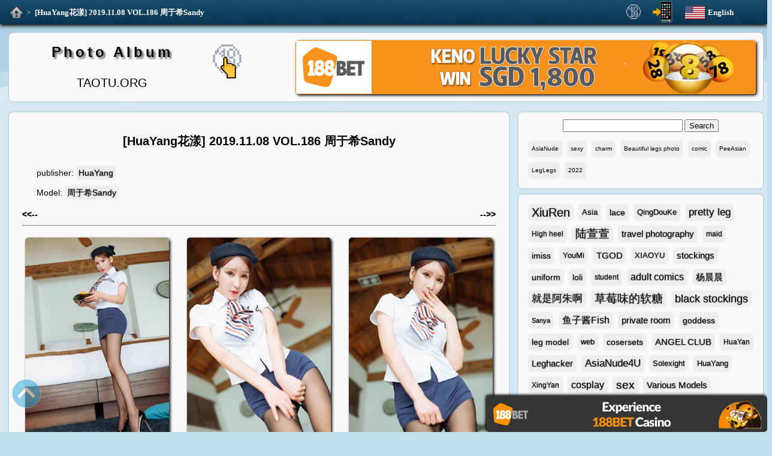

--- FILE ---
content_type: text/html; charset=utf-8
request_url: https://en.taotu.org/huayang/00186-huayang-2019-11-08-vol-186-zhou-yuxi-sandy/
body_size: 8113
content:

<!DOCTYPE html>
<html lang="en">
<head><meta charset="utf-8" /><title>
	[HuaYang花漾] 2019.11.08 VOL.186 周于希Sandy - Photo Album
</title><meta name="viewport" content="width=device-width, initial-scale=1.0" /><link rel="stylesheet" href="https://res.taotu.org/style.css?221109" /><link rel="shortcut icon" href="https://res.taotu.org/favicon.ico" type="image/vnd.microsoft.icon" />
    <script type="text/javascript" src="https://res.taotu.org/js/fancybox.4031.js"></script>
    <link rel="stylesheet" type="text/css" href="https://res.taotu.org/js/fancybox.4031.css">
<meta name="description" content="[HuaYang花漾] 2019.11.08 VOL.186 周于希Sandy,Sexy girls photos browse and download Photo Album" /><link rel="alternate" media="only screen and (max-width: 640px)" href="https://en.taotu.org/m/huayang/00186-huayang-2019-11-08-vol-186-zhou-yuxi-sandy/" /><link rel="alternate" media="handheld" href="https://en.taotu.org/m/huayang/00186-huayang-2019-11-08-vol-186-zhou-yuxi-sandy/" /><link rel="alternate" hreflang="zh-Hans" href="https://taotu.org/huayang/00186-huayang-2019-11-08-vol-186-zhou-yuxi-sandy/" /><link rel="alternate" hreflang="zh-Hant" href="https://zh.taotu.org/huayang/00186-huayang-2019-11-08-vol-186-zhou-yuxi-sandy/" /><link rel="alternate" hreflang="en" href="https://en.taotu.org/huayang/00186-huayang-2019-11-08-vol-186-zhou-yuxi-sandy/" /><link rel="alternate" hreflang="ja" href="https://ja.taotu.org/huayang/00186-huayang-2019-11-08-vol-186-zhou-yuxi-sandy/" /><link rel="alternate" hreflang="ko" href="https://ko.taotu.org/huayang/00186-huayang-2019-11-08-vol-186-zhou-yuxi-sandy/" /><link rel="alternate" hreflang="es" href="https://es.taotu.org/huayang/00186-huayang-2019-11-08-vol-186-zhou-yuxi-sandy/" /><link rel="alternate" hreflang="pt" href="https://pt.taotu.org/huayang/00186-huayang-2019-11-08-vol-186-zhou-yuxi-sandy/" /><link rel="alternate" hreflang="th" href="https://th.taotu.org/huayang/00186-huayang-2019-11-08-vol-186-zhou-yuxi-sandy/" /><link rel="alternate" hreflang="vi" href="https://vi.taotu.org/huayang/00186-huayang-2019-11-08-vol-186-zhou-yuxi-sandy/" /><link rel="alternate" hreflang="ar" href="https://ar.taotu.org/huayang/00186-huayang-2019-11-08-vol-186-zhou-yuxi-sandy/" /><link rel="alternate" hreflang="ru" href="https://ru.taotu.org/huayang/00186-huayang-2019-11-08-vol-186-zhou-yuxi-sandy/" /><link rel="alternate" hreflang="hi" href="https://hi.taotu.org/huayang/00186-huayang-2019-11-08-vol-186-zhou-yuxi-sandy/" /><link rel="alternate" hreflang="id" href="https://id.taotu.org/huayang/00186-huayang-2019-11-08-vol-186-zhou-yuxi-sandy/" /><link rel="alternate" hreflang="bn" href="https://bn.taotu.org/huayang/00186-huayang-2019-11-08-vol-186-zhou-yuxi-sandy/" /><link rel="alternate" hreflang="fr" href="https://fr.taotu.org/huayang/00186-huayang-2019-11-08-vol-186-zhou-yuxi-sandy/" /><link rel="alternate" hreflang="de" href="https://de.taotu.org/huayang/00186-huayang-2019-11-08-vol-186-zhou-yuxi-sandy/" /><link rel="alternate" hreflang="it" href="https://it.taotu.org/huayang/00186-huayang-2019-11-08-vol-186-zhou-yuxi-sandy/" /></head>
<body>
<div id="top">
    <div id="topnav" class="clearfix">
		<div id="nav"><a id="home" href="/" title="Photo Album"></a><span> &gt; </span><a class="active" href="#" title="[HuaYang花漾] 2019.11.08 VOL.186 周于希Sandy">[HuaYang花漾] 2019.11.08 VOL.186 周于希Sandy</a></div>
        <div id="lang_list">  
			<div id="curr_lang" class="lang2">English</div>
			<ul id="select_lang"><li class="lang0"><a href="https://taotu.org/huayang/00186-huayang-2019-11-08-vol-186-zhou-yuxi-sandy/" title="简体中文">简体中文</a></li><li class="lang1"><a href="https://zh.taotu.org/huayang/00186-huayang-2019-11-08-vol-186-zhou-yuxi-sandy/" title="繁體中文">繁體中文</a></li><li class="lang3"><a href="https://ja.taotu.org/huayang/00186-huayang-2019-11-08-vol-186-zhou-yuxi-sandy/" title="日本語">日本語</a></li><li class="lang4"><a href="https://ko.taotu.org/huayang/00186-huayang-2019-11-08-vol-186-zhou-yuxi-sandy/" title="한국어">한국어</a></li><li class="lang5"><a href="https://es.taotu.org/huayang/00186-huayang-2019-11-08-vol-186-zhou-yuxi-sandy/" title="Español">Español</a></li><li class="lang6"><a href="https://pt.taotu.org/huayang/00186-huayang-2019-11-08-vol-186-zhou-yuxi-sandy/" title="Português">Português</a></li><li class="lang7"><a href="https://th.taotu.org/huayang/00186-huayang-2019-11-08-vol-186-zhou-yuxi-sandy/" title="ภาษาไทย">ภาษาไทย</a></li><li class="lang8"><a href="https://vi.taotu.org/huayang/00186-huayang-2019-11-08-vol-186-zhou-yuxi-sandy/" title="Tiếng Việt">Tiếng Việt</a></li><li class="lang9"><a href="https://ar.taotu.org/huayang/00186-huayang-2019-11-08-vol-186-zhou-yuxi-sandy/" title="عربي">عربي</a></li><li class="lang10"><a href="https://ru.taotu.org/huayang/00186-huayang-2019-11-08-vol-186-zhou-yuxi-sandy/" title="русский">русский</a></li><li class="lang11"><a href="https://hi.taotu.org/huayang/00186-huayang-2019-11-08-vol-186-zhou-yuxi-sandy/" title="हिन्दी">हिन्दी</a></li><li class="lang12"><a href="https://id.taotu.org/huayang/00186-huayang-2019-11-08-vol-186-zhou-yuxi-sandy/" title="Indonesia">Indonesia</a></li><li class="lang13"><a href="https://bn.taotu.org/huayang/00186-huayang-2019-11-08-vol-186-zhou-yuxi-sandy/" title="বাংলা">বাংলা</a></li><li class="lang14"><a href="https://fr.taotu.org/huayang/00186-huayang-2019-11-08-vol-186-zhou-yuxi-sandy/" title="français">français</a></li><li class="lang15"><a href="https://de.taotu.org/huayang/00186-huayang-2019-11-08-vol-186-zhou-yuxi-sandy/" title="Deutsch">Deutsch</a></li><li class="lang16"><a href="https://it.taotu.org/huayang/00186-huayang-2019-11-08-vol-186-zhou-yuxi-sandy/" title="italiano">italiano</a></li></ul>
		</div>
        <div id="mobile">
            <a href="/m/huayang/00186-huayang-2019-11-08-vol-186-zhou-yuxi-sandy/" title="Mobile Site"></a>
        </div>
        <div id="adultsonly"><a href="./adults" title="18+ Adults Only!" rel="nofollow"><img src="https://res.taotu.org/images/topclick.gif" alt="18+ Adults Only!"></a></div>
	</div>
</div>
<div id="page" class="clearfix">
<header class="text-block clearfix">
    <div id="logo">
        <a href="/" class="logolang2" title="Home">Photo Album</a>
        <p>TAOTU.ORG</p>
    </div>
    <div id="adults"><a href="./adults" title="18+ Adults Only!" rel="nofollow"><img src="https://res.taotu.org/images/click.gif" alt="18+ Adults Only!"></a></div>
    <div id="ad"><a href="/jbb" title="188BET - Join Now" rel="nofollow"><img src="https://res.taotu.org/adimages/header-en.gif" alt="188BET - Up to 0.76% Unlimited weekly stakes rewards." height="90"></a></div>
</header>
<div class="clearfix">
    <div id="content" class="text-block">
        
    <div id="wrapper-header" class="clearfix">
        <div id="MainContent_suit_title" class="suit_title"><h1>[HuaYang花漾] 2019.11.08 VOL.186 周于希Sandy</h1></div>
        <div id="MainContent_info" class="info clearfix"><div class="publisher"><span>publisher:</span><a href="/publisher/HuaYang/" title="All photos by publisher HuaYang">HuaYang</a></div>
<div class="model"><span>Model:</span><a href="/model/%e5%91%a8%e4%ba%8e%e5%b8%8cSandy/" title="All photos of model 周于希Sandy">周于希Sandy</a></div>
</div>
        <div id="MainContent_HeaderPrev" class="navarticle prev"><a href="/huayang/00187-huayang-2019-11-14-vol-187-dream-heart-moon/" title="[HuaYang花漾] 2019.11.14 VOL.187 梦心月"><strong>&lt;&lt;--</strong></a></div>
        <div id="MainContent_HeaderNext" class="navarticle next"><a href="/huayang/00185-huayang-2019-11-06-vol-185-wang-yuchun/" title="[HuaYang花漾] 2019.11.06 VOL.185 王雨纯"><strong>--&gt;&gt;</strong></a></div>
    </div>
    <div id="MainContent_piclist" class="piclist"><a data-fancybox="gallery" href="https://res.taotu.org/huayang/00186-huayang-2019-11-08-vol-186-zhou-yuxi-sandy/0001hjtaft.jpg"><img src="https://res.taotu.org/huayang/00186-huayang-2019-11-08-vol-186-zhou-yuxi-sandy/thumbnail/0001.jpg" alt="[HuaYang花漾] 2019.11.08 VOL.186 周于希Sandy - 0001.jpg" width="320" height="480" loading="auto"></a>
<a data-fancybox="gallery" href="https://res.taotu.org/huayang/00186-huayang-2019-11-08-vol-186-zhou-yuxi-sandy/0002tejygo.jpg"><img src="https://res.taotu.org/huayang/00186-huayang-2019-11-08-vol-186-zhou-yuxi-sandy/thumbnail/0002.jpg" alt="[HuaYang花漾] 2019.11.08 VOL.186 周于希Sandy - 0002.jpg" width="320" height="480" loading="auto"></a>
<a data-fancybox="gallery" href="https://res.taotu.org/huayang/00186-huayang-2019-11-08-vol-186-zhou-yuxi-sandy/0003tqhfcf.jpg"><img src="https://res.taotu.org/huayang/00186-huayang-2019-11-08-vol-186-zhou-yuxi-sandy/thumbnail/0003.jpg" alt="[HuaYang花漾] 2019.11.08 VOL.186 周于希Sandy - 0003.jpg" width="320" height="480" loading="auto"></a>
<a data-fancybox="gallery" href="https://res.taotu.org/huayang/00186-huayang-2019-11-08-vol-186-zhou-yuxi-sandy/0004hdrgkl.jpg"><img src="https://res.taotu.org/huayang/00186-huayang-2019-11-08-vol-186-zhou-yuxi-sandy/thumbnail/0004.jpg" alt="[HuaYang花漾] 2019.11.08 VOL.186 周于希Sandy - 0004.jpg" width="320" height="480" loading="auto"></a>
<a data-fancybox="gallery" href="https://res.taotu.org/huayang/00186-huayang-2019-11-08-vol-186-zhou-yuxi-sandy/0005fvkvtd.jpg"><img src="https://res.taotu.org/huayang/00186-huayang-2019-11-08-vol-186-zhou-yuxi-sandy/thumbnail/0005.jpg" alt="[HuaYang花漾] 2019.11.08 VOL.186 周于希Sandy - 0005.jpg" width="320" height="480" loading="auto"></a>
<a data-fancybox="gallery" href="https://res.taotu.org/huayang/00186-huayang-2019-11-08-vol-186-zhou-yuxi-sandy/0006ktlsuj.jpg"><img src="https://res.taotu.org/huayang/00186-huayang-2019-11-08-vol-186-zhou-yuxi-sandy/thumbnail/0006.jpg" alt="[HuaYang花漾] 2019.11.08 VOL.186 周于希Sandy - 0006.jpg" width="320" height="480" loading="auto"></a>
<a data-fancybox="gallery" href="https://res.taotu.org/huayang/00186-huayang-2019-11-08-vol-186-zhou-yuxi-sandy/0007xahyhy.jpg"><img src="https://res.taotu.org/huayang/00186-huayang-2019-11-08-vol-186-zhou-yuxi-sandy/thumbnail/0007.jpg" alt="[HuaYang花漾] 2019.11.08 VOL.186 周于希Sandy - 0007.jpg" width="320" height="480" loading="auto"></a>
<a data-fancybox="gallery" href="https://res.taotu.org/huayang/00186-huayang-2019-11-08-vol-186-zhou-yuxi-sandy/0008xjaklp.jpg"><img src="https://res.taotu.org/huayang/00186-huayang-2019-11-08-vol-186-zhou-yuxi-sandy/thumbnail/0008.jpg" alt="[HuaYang花漾] 2019.11.08 VOL.186 周于希Sandy - 0008.jpg" width="320" height="480" loading="auto"></a>
<a data-fancybox="gallery" href="https://res.taotu.org/huayang/00186-huayang-2019-11-08-vol-186-zhou-yuxi-sandy/0009ofjnpg.jpg"><img src="https://res.taotu.org/huayang/00186-huayang-2019-11-08-vol-186-zhou-yuxi-sandy/thumbnail/0009.jpg" alt="[HuaYang花漾] 2019.11.08 VOL.186 周于希Sandy - 0009.jpg" width="320" height="480" loading="auto"></a>
<a data-fancybox="gallery" href="https://res.taotu.org/huayang/00186-huayang-2019-11-08-vol-186-zhou-yuxi-sandy/0010hhoyps.jpg"><img src="https://res.taotu.org/huayang/00186-huayang-2019-11-08-vol-186-zhou-yuxi-sandy/thumbnail/0010.jpg" alt="[HuaYang花漾] 2019.11.08 VOL.186 周于希Sandy - 0010.jpg" width="320" height="480" loading="auto"></a>
<a data-fancybox="gallery" href="https://res.taotu.org/huayang/00186-huayang-2019-11-08-vol-186-zhou-yuxi-sandy/0011kobqcf.jpg"><img src="https://res.taotu.org/huayang/00186-huayang-2019-11-08-vol-186-zhou-yuxi-sandy/thumbnail/0011.jpg" alt="[HuaYang花漾] 2019.11.08 VOL.186 周于希Sandy - 0011.jpg" width="320" height="480" loading="auto"></a>
<a data-fancybox="gallery" href="https://res.taotu.org/huayang/00186-huayang-2019-11-08-vol-186-zhou-yuxi-sandy/0012amgjjm.jpg"><img src="https://res.taotu.org/huayang/00186-huayang-2019-11-08-vol-186-zhou-yuxi-sandy/thumbnail/0012.jpg" alt="[HuaYang花漾] 2019.11.08 VOL.186 周于希Sandy - 0012.jpg" width="320" height="480" loading="auto"></a>
<a data-fancybox="gallery" href="https://res.taotu.org/huayang/00186-huayang-2019-11-08-vol-186-zhou-yuxi-sandy/0013rsihjk.jpg"><img src="https://res.taotu.org/huayang/00186-huayang-2019-11-08-vol-186-zhou-yuxi-sandy/thumbnail/0013.jpg" alt="[HuaYang花漾] 2019.11.08 VOL.186 周于希Sandy - 0013.jpg" width="320" height="480" loading="auto"></a>
<a data-fancybox="gallery" href="https://res.taotu.org/huayang/00186-huayang-2019-11-08-vol-186-zhou-yuxi-sandy/0014uocnwu.jpg"><img src="https://res.taotu.org/huayang/00186-huayang-2019-11-08-vol-186-zhou-yuxi-sandy/thumbnail/0014.jpg" alt="[HuaYang花漾] 2019.11.08 VOL.186 周于希Sandy - 0014.jpg" width="320" height="480" loading="auto"></a>
<a data-fancybox="gallery" href="https://res.taotu.org/huayang/00186-huayang-2019-11-08-vol-186-zhou-yuxi-sandy/0015fflmgr.jpg"><img src="https://res.taotu.org/huayang/00186-huayang-2019-11-08-vol-186-zhou-yuxi-sandy/thumbnail/0015.jpg" alt="[HuaYang花漾] 2019.11.08 VOL.186 周于希Sandy - 0015.jpg" width="320" height="480" loading="auto"></a>
<a data-fancybox="gallery" href="https://res.taotu.org/huayang/00186-huayang-2019-11-08-vol-186-zhou-yuxi-sandy/0016rwaxdc.jpg"><img src="https://res.taotu.org/huayang/00186-huayang-2019-11-08-vol-186-zhou-yuxi-sandy/thumbnail/0016.jpg" alt="[HuaYang花漾] 2019.11.08 VOL.186 周于希Sandy - 0016.jpg" width="320" height="480" loading="auto"></a>
<a data-fancybox="gallery" href="https://res.taotu.org/huayang/00186-huayang-2019-11-08-vol-186-zhou-yuxi-sandy/0017nyvpuo.jpg"><img src="https://res.taotu.org/huayang/00186-huayang-2019-11-08-vol-186-zhou-yuxi-sandy/thumbnail/0017.jpg" alt="[HuaYang花漾] 2019.11.08 VOL.186 周于希Sandy - 0017.jpg" width="320" height="480" loading="auto"></a>
<a data-fancybox="gallery" href="https://res.taotu.org/huayang/00186-huayang-2019-11-08-vol-186-zhou-yuxi-sandy/0018yboojt.jpg"><img src="https://res.taotu.org/huayang/00186-huayang-2019-11-08-vol-186-zhou-yuxi-sandy/thumbnail/0018.jpg" alt="[HuaYang花漾] 2019.11.08 VOL.186 周于希Sandy - 0018.jpg" width="320" height="480" loading="auto"></a>
<a data-fancybox="gallery" href="https://res.taotu.org/huayang/00186-huayang-2019-11-08-vol-186-zhou-yuxi-sandy/0019lvhqhn.jpg"><img src="https://res.taotu.org/huayang/00186-huayang-2019-11-08-vol-186-zhou-yuxi-sandy/thumbnail/0019.jpg" alt="[HuaYang花漾] 2019.11.08 VOL.186 周于希Sandy - 0019.jpg" width="320" height="480" loading="auto"></a>
<a data-fancybox="gallery" href="https://res.taotu.org/huayang/00186-huayang-2019-11-08-vol-186-zhou-yuxi-sandy/0020gihslg.jpg"><img src="https://res.taotu.org/huayang/00186-huayang-2019-11-08-vol-186-zhou-yuxi-sandy/thumbnail/0020.jpg" alt="[HuaYang花漾] 2019.11.08 VOL.186 周于希Sandy - 0020.jpg" width="320" height="480" loading="auto"></a>
<a data-fancybox="gallery" href="https://res.taotu.org/huayang/00186-huayang-2019-11-08-vol-186-zhou-yuxi-sandy/0021lbhcon.jpg"><img src="https://res.taotu.org/huayang/00186-huayang-2019-11-08-vol-186-zhou-yuxi-sandy/thumbnail/0021.jpg" alt="[HuaYang花漾] 2019.11.08 VOL.186 周于希Sandy - 0021.jpg" width="320" height="480" loading="auto"></a>
<a data-fancybox="gallery" href="https://res.taotu.org/huayang/00186-huayang-2019-11-08-vol-186-zhou-yuxi-sandy/0022melsfc.jpg"><img src="https://res.taotu.org/huayang/00186-huayang-2019-11-08-vol-186-zhou-yuxi-sandy/thumbnail/0022.jpg" alt="[HuaYang花漾] 2019.11.08 VOL.186 周于希Sandy - 0022.jpg" width="320" height="480" loading="auto"></a>
<a data-fancybox="gallery" href="https://res.taotu.org/huayang/00186-huayang-2019-11-08-vol-186-zhou-yuxi-sandy/0023gyemye.jpg"><img src="https://res.taotu.org/huayang/00186-huayang-2019-11-08-vol-186-zhou-yuxi-sandy/thumbnail/0023.jpg" alt="[HuaYang花漾] 2019.11.08 VOL.186 周于希Sandy - 0023.jpg" width="320" height="480" loading="auto"></a>
<a data-fancybox="gallery" href="https://res.taotu.org/huayang/00186-huayang-2019-11-08-vol-186-zhou-yuxi-sandy/0024egnpfg.jpg"><img src="https://res.taotu.org/huayang/00186-huayang-2019-11-08-vol-186-zhou-yuxi-sandy/thumbnail/0024.jpg" alt="[HuaYang花漾] 2019.11.08 VOL.186 周于希Sandy - 0024.jpg" width="320" height="480" loading="auto"></a>
<a data-fancybox="gallery" href="https://res.taotu.org/huayang/00186-huayang-2019-11-08-vol-186-zhou-yuxi-sandy/0025ibmhgl.jpg"><img src="https://res.taotu.org/huayang/00186-huayang-2019-11-08-vol-186-zhou-yuxi-sandy/thumbnail/0025.jpg" alt="[HuaYang花漾] 2019.11.08 VOL.186 周于希Sandy - 0025.jpg" width="320" height="480" loading="auto"></a>
<a data-fancybox="gallery" href="https://res.taotu.org/huayang/00186-huayang-2019-11-08-vol-186-zhou-yuxi-sandy/0026atwtgg.jpg"><img src="https://res.taotu.org/huayang/00186-huayang-2019-11-08-vol-186-zhou-yuxi-sandy/thumbnail/0026.jpg" alt="[HuaYang花漾] 2019.11.08 VOL.186 周于希Sandy - 0026.jpg" width="320" height="480" loading="auto"></a>
<a data-fancybox="gallery" href="https://res.taotu.org/huayang/00186-huayang-2019-11-08-vol-186-zhou-yuxi-sandy/0027ehreux.jpg"><img src="https://res.taotu.org/huayang/00186-huayang-2019-11-08-vol-186-zhou-yuxi-sandy/thumbnail/0027.jpg" alt="[HuaYang花漾] 2019.11.08 VOL.186 周于希Sandy - 0027.jpg" width="320" height="480" loading="auto"></a>
<a data-fancybox="gallery" href="https://res.taotu.org/huayang/00186-huayang-2019-11-08-vol-186-zhou-yuxi-sandy/0028vhfjdp.jpg"><img src="https://res.taotu.org/huayang/00186-huayang-2019-11-08-vol-186-zhou-yuxi-sandy/thumbnail/0028.jpg" alt="[HuaYang花漾] 2019.11.08 VOL.186 周于希Sandy - 0028.jpg" width="320" height="480" loading="auto"></a>
<a data-fancybox="gallery" href="https://res.taotu.org/huayang/00186-huayang-2019-11-08-vol-186-zhou-yuxi-sandy/0029gskvje.jpg"><img src="https://res.taotu.org/huayang/00186-huayang-2019-11-08-vol-186-zhou-yuxi-sandy/thumbnail/0029.jpg" alt="[HuaYang花漾] 2019.11.08 VOL.186 周于希Sandy - 0029.jpg" width="320" height="480" loading="auto"></a>
<a data-fancybox="gallery" href="https://res.taotu.org/huayang/00186-huayang-2019-11-08-vol-186-zhou-yuxi-sandy/0030lenenn.jpg"><img src="https://res.taotu.org/huayang/00186-huayang-2019-11-08-vol-186-zhou-yuxi-sandy/thumbnail/0030.jpg" alt="[HuaYang花漾] 2019.11.08 VOL.186 周于希Sandy - 0030.jpg" width="320" height="480" loading="auto"></a>
<a data-fancybox="gallery" href="https://res.taotu.org/huayang/00186-huayang-2019-11-08-vol-186-zhou-yuxi-sandy/0031ajrynx.jpg"><img src="https://res.taotu.org/huayang/00186-huayang-2019-11-08-vol-186-zhou-yuxi-sandy/thumbnail/0031.jpg" alt="[HuaYang花漾] 2019.11.08 VOL.186 周于希Sandy - 0031.jpg" width="320" height="480" loading="auto"></a>
<a data-fancybox="gallery" href="https://res.taotu.org/huayang/00186-huayang-2019-11-08-vol-186-zhou-yuxi-sandy/0032sewwmt.jpg"><img src="https://res.taotu.org/huayang/00186-huayang-2019-11-08-vol-186-zhou-yuxi-sandy/thumbnail/0032.jpg" alt="[HuaYang花漾] 2019.11.08 VOL.186 周于希Sandy - 0032.jpg" width="320" height="480" loading="auto"></a>
<a data-fancybox="gallery" href="https://res.taotu.org/huayang/00186-huayang-2019-11-08-vol-186-zhou-yuxi-sandy/0033aufbnv.jpg"><img src="https://res.taotu.org/huayang/00186-huayang-2019-11-08-vol-186-zhou-yuxi-sandy/thumbnail/0033.jpg" alt="[HuaYang花漾] 2019.11.08 VOL.186 周于希Sandy - 0033.jpg" width="320" height="480" loading="auto"></a>
<a data-fancybox="gallery" href="https://res.taotu.org/huayang/00186-huayang-2019-11-08-vol-186-zhou-yuxi-sandy/0034grmggb.jpg"><img src="https://res.taotu.org/huayang/00186-huayang-2019-11-08-vol-186-zhou-yuxi-sandy/thumbnail/0034.jpg" alt="[HuaYang花漾] 2019.11.08 VOL.186 周于希Sandy - 0034.jpg" width="320" height="480" loading="auto"></a>
<a data-fancybox="gallery" href="https://res.taotu.org/huayang/00186-huayang-2019-11-08-vol-186-zhou-yuxi-sandy/0035qcjomi.jpg"><img src="https://res.taotu.org/huayang/00186-huayang-2019-11-08-vol-186-zhou-yuxi-sandy/thumbnail/0035.jpg" alt="[HuaYang花漾] 2019.11.08 VOL.186 周于希Sandy - 0035.jpg" width="320" height="480" loading="auto"></a>
<a data-fancybox="gallery" href="https://res.taotu.org/huayang/00186-huayang-2019-11-08-vol-186-zhou-yuxi-sandy/0036dxdvgi.jpg"><img src="https://res.taotu.org/huayang/00186-huayang-2019-11-08-vol-186-zhou-yuxi-sandy/thumbnail/0036.jpg" alt="[HuaYang花漾] 2019.11.08 VOL.186 周于希Sandy - 0036.jpg" width="320" height="480" loading="auto"></a>
<a data-fancybox="gallery" href="https://res.taotu.org/huayang/00186-huayang-2019-11-08-vol-186-zhou-yuxi-sandy/0037ospacg.jpg"><img src="https://res.taotu.org/huayang/00186-huayang-2019-11-08-vol-186-zhou-yuxi-sandy/thumbnail/0037.jpg" alt="[HuaYang花漾] 2019.11.08 VOL.186 周于希Sandy - 0037.jpg" width="320" height="480" loading="auto"></a>
<a data-fancybox="gallery" href="https://res.taotu.org/huayang/00186-huayang-2019-11-08-vol-186-zhou-yuxi-sandy/0038imhkdo.jpg"><img src="https://res.taotu.org/huayang/00186-huayang-2019-11-08-vol-186-zhou-yuxi-sandy/thumbnail/0038.jpg" alt="[HuaYang花漾] 2019.11.08 VOL.186 周于希Sandy - 0038.jpg" width="320" height="480" loading="auto"></a>
<a data-fancybox="gallery" href="https://res.taotu.org/huayang/00186-huayang-2019-11-08-vol-186-zhou-yuxi-sandy/0039efkvkb.jpg"><img src="https://res.taotu.org/huayang/00186-huayang-2019-11-08-vol-186-zhou-yuxi-sandy/thumbnail/0039.jpg" alt="[HuaYang花漾] 2019.11.08 VOL.186 周于希Sandy - 0039.jpg" width="320" height="480" loading="auto"></a>
<a data-fancybox="gallery" href="https://res.taotu.org/huayang/00186-huayang-2019-11-08-vol-186-zhou-yuxi-sandy/0040chvpud.jpg"><img src="https://res.taotu.org/huayang/00186-huayang-2019-11-08-vol-186-zhou-yuxi-sandy/thumbnail/0040.jpg" alt="[HuaYang花漾] 2019.11.08 VOL.186 周于希Sandy - 0040.jpg" width="320" height="480" loading="auto"></a>
<a data-fancybox="gallery" href="https://res.taotu.org/huayang/00186-huayang-2019-11-08-vol-186-zhou-yuxi-sandy/0041erudrs.jpg"><img src="https://res.taotu.org/huayang/00186-huayang-2019-11-08-vol-186-zhou-yuxi-sandy/thumbnail/0041.jpg" alt="[HuaYang花漾] 2019.11.08 VOL.186 周于希Sandy - 0041.jpg" width="320" height="480" loading="auto"></a>
<a data-fancybox="gallery" href="https://res.taotu.org/huayang/00186-huayang-2019-11-08-vol-186-zhou-yuxi-sandy/0042tbauqo.jpg"><img src="https://res.taotu.org/huayang/00186-huayang-2019-11-08-vol-186-zhou-yuxi-sandy/thumbnail/0042.jpg" alt="[HuaYang花漾] 2019.11.08 VOL.186 周于希Sandy - 0042.jpg" width="320" height="480" loading="auto"></a>
<a data-fancybox="gallery" href="https://res.taotu.org/huayang/00186-huayang-2019-11-08-vol-186-zhou-yuxi-sandy/0043spkcpw.jpg"><img src="https://res.taotu.org/huayang/00186-huayang-2019-11-08-vol-186-zhou-yuxi-sandy/thumbnail/0043.jpg" alt="[HuaYang花漾] 2019.11.08 VOL.186 周于希Sandy - 0043.jpg" width="320" height="480" loading="auto"></a>
<a data-fancybox="gallery" href="https://res.taotu.org/huayang/00186-huayang-2019-11-08-vol-186-zhou-yuxi-sandy/0044badwrk.jpg"><img src="https://res.taotu.org/huayang/00186-huayang-2019-11-08-vol-186-zhou-yuxi-sandy/thumbnail/0044.jpg" alt="[HuaYang花漾] 2019.11.08 VOL.186 周于希Sandy - 0044.jpg" width="320" height="480" loading="auto"></a>
<a data-fancybox="gallery" href="https://res.taotu.org/huayang/00186-huayang-2019-11-08-vol-186-zhou-yuxi-sandy/0045obdeos.jpg"><img src="https://res.taotu.org/huayang/00186-huayang-2019-11-08-vol-186-zhou-yuxi-sandy/thumbnail/0045.jpg" alt="[HuaYang花漾] 2019.11.08 VOL.186 周于希Sandy - 0045.jpg" width="320" height="480" loading="auto"></a>
<a data-fancybox="gallery" href="https://res.taotu.org/huayang/00186-huayang-2019-11-08-vol-186-zhou-yuxi-sandy/0046fgvskg.jpg"><img src="https://res.taotu.org/huayang/00186-huayang-2019-11-08-vol-186-zhou-yuxi-sandy/thumbnail/0046.jpg" alt="[HuaYang花漾] 2019.11.08 VOL.186 周于希Sandy - 0046.jpg" width="320" height="480" loading="auto"></a>
<a data-fancybox="gallery" href="https://res.taotu.org/huayang/00186-huayang-2019-11-08-vol-186-zhou-yuxi-sandy/0047didluw.jpg"><img src="https://res.taotu.org/huayang/00186-huayang-2019-11-08-vol-186-zhou-yuxi-sandy/thumbnail/0047.jpg" alt="[HuaYang花漾] 2019.11.08 VOL.186 周于希Sandy - 0047.jpg" width="320" height="480" loading="auto"></a>
<a data-fancybox="gallery" href="https://res.taotu.org/huayang/00186-huayang-2019-11-08-vol-186-zhou-yuxi-sandy/0048vsybgj.jpg"><img src="https://res.taotu.org/huayang/00186-huayang-2019-11-08-vol-186-zhou-yuxi-sandy/thumbnail/0048.jpg" alt="[HuaYang花漾] 2019.11.08 VOL.186 周于希Sandy - 0048.jpg" width="320" height="480" loading="auto"></a>
<a data-fancybox="gallery" href="https://res.taotu.org/huayang/00186-huayang-2019-11-08-vol-186-zhou-yuxi-sandy/0049cojego.jpg"><img src="https://res.taotu.org/huayang/00186-huayang-2019-11-08-vol-186-zhou-yuxi-sandy/thumbnail/0049.jpg" alt="[HuaYang花漾] 2019.11.08 VOL.186 周于希Sandy - 0049.jpg" width="320" height="480" loading="auto"></a>
<a data-fancybox="gallery" href="https://res.taotu.org/huayang/00186-huayang-2019-11-08-vol-186-zhou-yuxi-sandy/0050nbodxg.jpg"><img src="https://res.taotu.org/huayang/00186-huayang-2019-11-08-vol-186-zhou-yuxi-sandy/thumbnail/0050.jpg" alt="[HuaYang花漾] 2019.11.08 VOL.186 周于希Sandy - 0050.jpg" width="320" height="480" loading="auto"></a>
<a data-fancybox="gallery" href="https://res.taotu.org/huayang/00186-huayang-2019-11-08-vol-186-zhou-yuxi-sandy/0051yenkol.jpg"><img src="https://res.taotu.org/huayang/00186-huayang-2019-11-08-vol-186-zhou-yuxi-sandy/thumbnail/0051.jpg" alt="[HuaYang花漾] 2019.11.08 VOL.186 周于希Sandy - 0051.jpg" width="320" height="480" loading="auto"></a>
<a data-fancybox="gallery" href="https://res.taotu.org/huayang/00186-huayang-2019-11-08-vol-186-zhou-yuxi-sandy/0052ckjsed.jpg"><img src="https://res.taotu.org/huayang/00186-huayang-2019-11-08-vol-186-zhou-yuxi-sandy/thumbnail/0052.jpg" alt="[HuaYang花漾] 2019.11.08 VOL.186 周于希Sandy - 0052.jpg" width="320" height="480" loading="auto"></a>
<a data-fancybox="gallery" href="https://res.taotu.org/huayang/00186-huayang-2019-11-08-vol-186-zhou-yuxi-sandy/0053nxcxut.jpg"><img src="https://res.taotu.org/huayang/00186-huayang-2019-11-08-vol-186-zhou-yuxi-sandy/thumbnail/0053.jpg" alt="[HuaYang花漾] 2019.11.08 VOL.186 周于希Sandy - 0053.jpg" width="320" height="480" loading="auto"></a>
<a data-fancybox="gallery" href="https://res.taotu.org/huayang/00186-huayang-2019-11-08-vol-186-zhou-yuxi-sandy/0054ikdrph.jpg"><img src="https://res.taotu.org/huayang/00186-huayang-2019-11-08-vol-186-zhou-yuxi-sandy/thumbnail/0054.jpg" alt="[HuaYang花漾] 2019.11.08 VOL.186 周于希Sandy - 0054.jpg" width="320" height="480" loading="auto"></a>
<a data-fancybox="gallery" href="https://res.taotu.org/huayang/00186-huayang-2019-11-08-vol-186-zhou-yuxi-sandy/0055icvkbc.jpg"><img src="https://res.taotu.org/huayang/00186-huayang-2019-11-08-vol-186-zhou-yuxi-sandy/thumbnail/0055.jpg" alt="[HuaYang花漾] 2019.11.08 VOL.186 周于希Sandy - 0055.jpg" width="320" height="480" loading="auto"></a>
<a data-fancybox="gallery" href="https://res.taotu.org/huayang/00186-huayang-2019-11-08-vol-186-zhou-yuxi-sandy/0056gnakpn.jpg"><img src="https://res.taotu.org/huayang/00186-huayang-2019-11-08-vol-186-zhou-yuxi-sandy/thumbnail/0056.jpg" alt="[HuaYang花漾] 2019.11.08 VOL.186 周于希Sandy - 0056.jpg" width="320" height="480" loading="auto"></a>
<a data-fancybox="gallery" href="https://res.taotu.org/huayang/00186-huayang-2019-11-08-vol-186-zhou-yuxi-sandy/0057glkdbl.jpg"><img src="https://res.taotu.org/huayang/00186-huayang-2019-11-08-vol-186-zhou-yuxi-sandy/thumbnail/0057.jpg" alt="[HuaYang花漾] 2019.11.08 VOL.186 周于希Sandy - 0057.jpg" width="320" height="480" loading="auto"></a>
<a data-fancybox="gallery" href="https://res.taotu.org/huayang/00186-huayang-2019-11-08-vol-186-zhou-yuxi-sandy/0058fyvtly.jpg"><img src="https://res.taotu.org/huayang/00186-huayang-2019-11-08-vol-186-zhou-yuxi-sandy/thumbnail/0058.jpg" alt="[HuaYang花漾] 2019.11.08 VOL.186 周于希Sandy - 0058.jpg" width="320" height="480" loading="auto"></a>
<a data-fancybox="gallery" href="https://res.taotu.org/huayang/00186-huayang-2019-11-08-vol-186-zhou-yuxi-sandy/0059johwxn.jpg"><img src="https://res.taotu.org/huayang/00186-huayang-2019-11-08-vol-186-zhou-yuxi-sandy/thumbnail/0059.jpg" alt="[HuaYang花漾] 2019.11.08 VOL.186 周于希Sandy - 0059.jpg" width="320" height="480" loading="auto"></a>
<a data-fancybox="gallery" href="https://res.taotu.org/huayang/00186-huayang-2019-11-08-vol-186-zhou-yuxi-sandy/0060ciswvf.jpg"><img src="https://res.taotu.org/huayang/00186-huayang-2019-11-08-vol-186-zhou-yuxi-sandy/thumbnail/0060.jpg" alt="[HuaYang花漾] 2019.11.08 VOL.186 周于希Sandy - 0060.jpg" width="320" height="480" loading="auto"></a>
<a data-fancybox="gallery" href="https://res.taotu.org/huayang/00186-huayang-2019-11-08-vol-186-zhou-yuxi-sandy/0061qbiymb.jpg"><img src="https://res.taotu.org/huayang/00186-huayang-2019-11-08-vol-186-zhou-yuxi-sandy/thumbnail/0061.jpg" alt="[HuaYang花漾] 2019.11.08 VOL.186 周于希Sandy - 0061.jpg" width="320" height="480" loading="auto"></a>
<a data-fancybox="gallery" href="https://res.taotu.org/huayang/00186-huayang-2019-11-08-vol-186-zhou-yuxi-sandy/covergqgtmp.jpg"><img src="https://res.taotu.org/huayang/00186-huayang-2019-11-08-vol-186-zhou-yuxi-sandy/thumbnail/cover.jpg" alt="[HuaYang花漾] 2019.11.08 VOL.186 周于希Sandy - cover.jpg" width="320" height="480" loading="auto"></a>
</div>
    <div id="wrapper-footer" class="clearfix">
        <div id="MainContent_FooterPrev" class="navarticle prev"><p>&lt;&lt;-- <a href="/huayang/00187-huayang-2019-11-14-vol-187-dream-heart-moon/"><strong>[HuaYang花漾] 2019.11.14 VOL.187 梦心月</strong></a></p></div>
        <div id="MainContent_FooterNext" class="navarticle next"><p><a href="/huayang/00185-huayang-2019-11-06-vol-185-wang-yuchun/"><strong>[HuaYang花漾] 2019.11.06 VOL.185 王雨纯</strong></a> --&gt;&gt;</p></div>
    </div>

    </div>
    <div id="sidebar">
        <div id="search" class="text-block clearfix">
            <form action="/s">
                <input type="text" name="q" id="keyword" value="" maxlength="30" aria-label="Search">
                <input type="submit" value="Search">
            </form> 
            <div id="last_search" class="clearfix"><a href="/s?q=AsiaNude" class="tag">AsiaNude</a><a href="/s?q=sexy" class="tag">sexy</a><a href="/s?q=charm" class="tag">charm</a><a href="/s?q=Beautiful%20legs%20photo" class="tag">Beautiful legs photo</a><a href="/s?q=comic" class="tag">comic</a><a href="/s?q=PeeAsian" class="tag">PeeAsian</a><a href="/s?q=LegLegs" class="tag">LegLegs</a><a href="/s?q=2022" class="tag">2022</a></div>
        </div>
        <div id="popular_tag" class="text-block clearfix"><a href="/publisher/XiuRen/" class="tag hottag rank10">XiuRen</a><a href="/tag/Asia/" class="tag hottag rank3">Asia</a><a href="/tag/lace/" class="tag hottag rank4">lace</a><a href="/publisher/QingDouKe/" class="tag hottag rank3">QingDouKe</a><a href="/tag/pretty%20leg/" class="tag hottag rank7">pretty leg</a><a href="/tag/High%20heel/" class="tag hottag rank2">High heel</a><a href="/model/%e9%99%86%e8%90%b1%e8%90%b1/" class="tag hottag rank9">陆萱萱</a><a href="/tag/travel%20photography/" class="tag hottag rank5">travel photography</a><a href="/tag/maid/" class="tag hottag rank2">maid</a><a href="/publisher/imiss/" class="tag hottag rank4">imiss</a><a href="/publisher/YouMi/" class="tag hottag rank3">YouMi</a><a href="/publisher/TGOD/" class="tag hottag rank5">TGOD</a><a href="/publisher/XIAOYU/" class="tag hottag rank3">XIAOYU</a><a href="/tag/stockings/" class="tag hottag rank5">stockings</a><a href="/tag/uniform/" class="tag hottag rank4">uniform</a><a href="/tag/loli/" class="tag hottag rank4">loli</a><a href="/tag/student/" class="tag hottag rank2">student</a><a href="/tag/adult%20comics/" class="tag hottag rank6">adult comics</a><a href="/model/%e6%9d%a8%e6%99%a8%e6%99%a8/" class="tag hottag rank5">杨晨晨</a><a href="/model/%e5%b0%b1%e6%98%af%e9%98%bf%e6%9c%b1%e5%95%8a/" class="tag hottag rank7">就是阿朱啊</a><a href="/model/%e8%8d%89%e8%8e%93%e5%91%b3%e7%9a%84%e8%bd%af%e7%b3%96/" class="tag hottag rank9">草莓味的软糖</a><a href="/tag/black%20stockings/" class="tag hottag rank8">black stockings</a><a href="/tag/Sanya/" class="tag hottag rank1">Sanya</a><a href="/model/%e9%b1%bc%e5%ad%90%e9%85%b1Fish/" class="tag hottag rank6">鱼子酱Fish</a><a href="/tag/private%20room/" class="tag hottag rank5">private room</a><a href="/tag/goddess/" class="tag hottag rank4">goddess</a><a href="/tag/leg%20model/" class="tag hottag rank4">leg model</a><a href="/publisher/web/" class="tag hottag rank3">web</a><a href="/publisher/cosersets/" class="tag hottag rank4">cosersets</a><a href="/publisher/ANGEL%20CLUB/" class="tag hottag rank5">ANGEL CLUB</a><a href="/publisher/HuaYan/" class="tag hottag rank2">HuaYan</a><a href="/publisher/Leghacker/" class="tag hottag rank5">Leghacker</a><a href="/publisher/AsiaNude4U/" class="tag hottag rank7">AsiaNude4U</a><a href="/publisher/Solexight/" class="tag hottag rank3">Solexight</a><a href="/publisher/HuaYang/" class="tag hottag rank3">HuaYang</a><a href="/publisher/XingYan/" class="tag hottag rank2">XingYan</a><a href="/tag/cosplay/" class="tag hottag rank6">cosplay</a><a href="/tag/sex/" class="tag hottag rank9">sex</a><a href="/model/Various%20Models/" class="tag hottag rank5">Various Models</a></div>
        <div id="wrapper-sidebar" class="text-block clearfix">
            <div id="recommend"><h2 class="sidelang2"><a href ="/recommend/" title="Recommended Photo">Recommended Photo</a></h2>
<a href="/hot-girls/00003-%e8%8d%89%e8%8e%93%e5%91%b3%e7%9a%84%e8%bd%af%e7%b3%96%e5%91%80-%e5%90%88%e9%9b%86/" title="Strawberry Fudge - Collection" target="_blank"><img src="https://res.taotu.org/hot-girls/00003-%e8%8d%89%e8%8e%93%e5%91%b3%e7%9a%84%e8%bd%af%e7%b3%96%e5%91%80-%e5%90%88%e9%9b%86/thumbnail/0158.jpg" alt="Strawberry Fudge - Collection" width="320" height="480" loading="auto"></a>
<a href="/cosplay/nekokoyoshi/00019-%e7%88%86%e6%9c%ba%e5%b0%91%e5%a5%b3%e5%96%b5%e5%b0%8f%e5%90%89-no-018-%e5%a4%a9%e9%81%93/" title="爆机少女喵小吉 Nekokoyoshi - NO.018 天道" target="_blank"><img src="https://res.taotu.org/cosplay/nekokoyoshi/00019-%e7%88%86%e6%9c%ba%e5%b0%91%e5%a5%b3%e5%96%b5%e5%b0%8f%e5%90%89-no-018-%e5%a4%a9%e9%81%93/thumbnail/0040.jpg" alt="爆机少女喵小吉 Nekokoyoshi - NO.018 天道" width="320" height="480" loading="auto"></a>
<a href="/xiuren/04946-xiuren-no-5088-yang-chenchen-yome-bright-pink-suspender-dress/" title="[XiuRen秀人网] No.5088 杨晨晨Yome bright pink slip dress" target="_blank"><img src="https://res.taotu.org/xiuren/04946-xiuren-no-5088-yang-chenchen-yome-bright-pink-suspender-dress/thumbnail/cover.jpg" alt="[XiuRen秀人网] No.5088 杨晨晨Yome bright pink slip dress" width="320" height="480" loading="auto"></a>
<a href="/xiuren/04936-xiuren-no-4985-tang-anqi-beige-suspender-dress-with-light-gray-stockings/" title="[XiuRen秀人网] No.4985 唐安琪 Beige suspender dress with light grey stockings" target="_blank"><img src="https://res.taotu.org/xiuren/04936-xiuren-no-4985-tang-anqi-beige-suspender-dress-with-light-gray-stockings/thumbnail/cover.jpg" alt="[XiuRen秀人网] No.4985 唐安琪 Beige suspender dress with light grey stockings" width="320" height="480" loading="auto"></a>
<a href="/xiuren/04926-xiuren-no-4935-lu-xuanxuan-black-short-skirt-black-lace-underwear-with-black-silk/" title="[XiuRen秀人网] No.4935 陆萱萱 Black short skirt and black lace underwear with black silk" target="_blank"><img src="https://res.taotu.org/xiuren/04926-xiuren-no-4935-lu-xuanxuan-black-short-skirt-black-lace-underwear-with-black-silk/thumbnail/cover.jpg" alt="[XiuRen秀人网] No.4935 陆萱萱 Black short skirt and black lace underwear with black silk" width="320" height="480" loading="auto"></a>
<a href="/xiuren/04868-xiuren-no-4875-caviar-fish-sportswear-white-underwear-set/" title="[XiuRen秀人网] No.4875 鱼子酱Fish Sportswear white underwear set" target="_blank"><img src="https://res.taotu.org/xiuren/04868-xiuren-no-4875-caviar-fish-sportswear-white-underwear-set/thumbnail/cover.jpg" alt="[XiuRen秀人网] No.4875 鱼子酱Fish Sportswear white underwear set" width="320" height="480" loading="auto"></a>
<a href="/xiuren/04820-xiuren-no-4827-tang-anqi-red-dress-with-black-silk/" title="[XiuRen秀人网] No.4827 唐安琪 Red dress with black silk" target="_blank"><img src="https://res.taotu.org/xiuren/04820-xiuren-no-4827-tang-anqi-red-dress-with-black-silk/thumbnail/cover.jpg" alt="[XiuRen秀人网] No.4827 唐安琪 Red dress with black silk" width="320" height="480" loading="auto"></a>
<a href="/xiuren/04814-xiuren-no-4821-tang-anqi-and-lu-xuanxuan-39-s-home-visit-theme/" title="[XiuRen秀人网] No.4821 唐安琪陆萱萱 teacher home visit theme" target="_blank"><img src="https://res.taotu.org/xiuren/04814-xiuren-no-4821-tang-anqi-and-lu-xuanxuan-39-s-home-visit-theme/thumbnail/cover.jpg" alt="[XiuRen秀人网] No.4821 唐安琪陆萱萱 teacher home visit theme" width="320" height="480" loading="auto"></a>
<a href="/xiuren/04716-xiuren-no-4721-yang-chenchen-yome-uniform-series-school-girl-dress-up-white-t-shirt-lace-underwear-with-black-silk/" title="[XiuRen秀人网] No.4721 杨晨晨Yome Uniform series school girl dress up white T-shirt lace underwear with black silk" target="_blank"><img src="https://res.taotu.org/xiuren/04716-xiuren-no-4721-yang-chenchen-yome-uniform-series-school-girl-dress-up-white-t-shirt-lace-underwear-with-black-silk/thumbnail/cover.jpg" alt="[XiuRen秀人网] No.4721 杨晨晨Yome Uniform series school girl dress up white T-shirt lace underwear with black silk" width="320" height="480" loading="auto"></a>
<a href="/xiuren/04559-xiuren-hideto-2022-02-09-no-4559-niki-koya-outdoor-pool-black-bikini-swimsuit/" title="[XiuRen] No.4559 Niki可雅 Outdoor pool black bikini swimsuit" target="_blank"><img src="https://res.taotu.org/xiuren/04559-xiuren-hideto-2022-02-09-no-4559-niki-koya-outdoor-pool-black-bikini-swimsuit/thumbnail/cover.jpg" alt="[XiuRen] No.4559 Niki可雅 Outdoor pool black bikini swimsuit" width="320" height="480" loading="auto"></a>
<a href="/xiuren/04461-xiuren-hideto-2022-01-13-no-4461-lu-xuanxuan-cosplay-psychologist-white-lace-underwear-with-primary-color-stockings/" title="[XiuRen] No.4461 陆萱萱 Cosplay Psychologist White lace underwear with primary color stockings" target="_blank"><img src="https://res.taotu.org/xiuren/04461-xiuren-hideto-2022-01-13-no-4461-lu-xuanxuan-cosplay-psychologist-white-lace-underwear-with-primary-color-stockings/thumbnail/cover.jpg" alt="[XiuRen] No.4461 陆萱萱 Cosplay Psychologist White lace underwear with primary color stockings" width="320" height="480" loading="auto"></a>
<a href="/xiuren/04454-xiuren-2022-01-12-no-4454-zhou-yuxi-sally-black-underwear-primary-color-stockings-white-high-heels/" title="[XiuRen] No.4454 周于希Sally Black underwear primary color stockings white high heels" target="_blank"><img src="https://res.taotu.org/xiuren/04454-xiuren-2022-01-12-no-4454-zhou-yuxi-sally-black-underwear-primary-color-stockings-white-high-heels/thumbnail/cover.jpg" alt="[XiuRen] No.4454 周于希Sally Black underwear primary color stockings white high heels" width="320" height="480" loading="auto"></a>
<a href="/xiuren/04445-xiuren-hideto-2022-01-10-no-4445-tang-anqi-conference-room-scene-professional-wear-black-silk/" title="[XiuRen] No.4445 唐安琪 Conference room scene professional wear black silk" target="_blank"><img src="https://res.taotu.org/xiuren/04445-xiuren-hideto-2022-01-10-no-4445-tang-anqi-conference-room-scene-professional-wear-black-silk/thumbnail/cover.jpg" alt="[XiuRen] No.4445 唐安琪 Conference room scene professional wear black silk" width="320" height="480" loading="auto"></a>
<a href="/xiuren/04383-xiuren-hideto-2021-12-24-no-4383-caviar-fish-christmas-theme-red-clothes-and-black-silk/" title="[XiuRen] No.4383 鱼子酱Fish Christmas theme red and black silk" target="_blank"><img src="https://res.taotu.org/xiuren/04383-xiuren-hideto-2021-12-24-no-4383-caviar-fish-christmas-theme-red-clothes-and-black-silk/thumbnail/cover.jpg" alt="[XiuRen] No.4383 鱼子酱Fish Christmas theme red and black silk" width="320" height="480" loading="auto"></a>
<a href="/xiuren/04372-xiuren-2021-12-22-no-4372-xiaoxi-juju-red-miniskirt-with-primary-color-stockings/" title="[XiuRen] No.4372 王心怡 Red miniskirt with primary color stockings" target="_blank"><img src="https://res.taotu.org/xiuren/04372-xiuren-2021-12-22-no-4372-xiaoxi-juju-red-miniskirt-with-primary-color-stockings/thumbnail/cover.jpg" alt="[XiuRen] No.4372 王心怡 Red miniskirt with primary color stockings" width="320" height="480" loading="auto"></a>
<a href="/xiuren/04210-xiuren-no-4210-model-caviar-fish-jiangsu-zhejiang-and-shanghai-bunny-girl-theme-lace-sexy-costume-hot-temptation-photo/" title="[XiuRen] No.4210 Model Caviar Fish Jiangsu, Zhejiang and Shanghai Bunny Girl Theme Lace Sexy Costume Hot Temptation Photo" target="_blank"><img src="https://res.taotu.org/xiuren/04210-xiuren-no-4210-model-caviar-fish-jiangsu-zhejiang-and-shanghai-bunny-girl-theme-lace-sexy-costume-hot-temptation-photo/thumbnail/cover.jpg" alt="[XiuRen] No.4210 Model Caviar Fish Jiangsu, Zhejiang and Shanghai Bunny Girl Theme Lace Sexy Costume Hot Temptation Photo" width="320" height="480" loading="auto"></a>
<a href="/xiuren/03986-xiuren-no-3986-goddess-wang-xinyao-yanni-shenzhen-travel-photo-off-elegant-hanging-skirt-and-lace-sexy-lingerie/" title="[XiuRen] No.3986 Goddess Wang Xinyao yanni Shenzhen Brigade takes off the elegant hanging skirt and reveals the lace sexy lingerie" target="_blank"><img src="https://res.taotu.org/xiuren/03986-xiuren-no-3986-goddess-wang-xinyao-yanni-shenzhen-travel-photo-off-elegant-hanging-skirt-and-lace-sexy-lingerie/thumbnail/cover.jpg" alt="[XiuRen] No.3986 Goddess Wang Xinyao yanni Shenzhen Brigade takes off the elegant hanging skirt and reveals the lace sexy lingerie" width="320" height="480" loading="auto"></a>
<a href="/xiuren/03951-xiuren-no-3951-model-wang-xinyi-pure-school-uniform-theme-dormitory-half-stripped-sexy-underwear-show-graceful-figure/" title="[XiuRen] No.3951 Model Wang Xinyi&#39;s pure school uniform theme dormitory half-bared sexy lingerie show graceful figure" target="_blank"><img src="https://res.taotu.org/xiuren/03951-xiuren-no-3951-model-wang-xinyi-pure-school-uniform-theme-dormitory-half-stripped-sexy-underwear-show-graceful-figure/thumbnail/cover.jpg" alt="[XiuRen] No.3951 Model Wang Xinyi&#39;s pure school uniform theme dormitory half-bared sexy lingerie show graceful figure" width="320" height="480" loading="auto"></a>
<a href="/xiuren/03910-xiuren-no-3910-model-wang-xinyi-39-s-private-room-stewardess-uniform-half-stripped-sexy-underwear-with-no-inner-black/" title="[XiuRen] No.3910 Model Wang Xinyi&#39;s private room stewardess uniform half naked sexy underwear with no inner black pantyhose" target="_blank"><img src="https://res.taotu.org/xiuren/03910-xiuren-no-3910-model-wang-xinyi-39-s-private-room-stewardess-uniform-half-stripped-sexy-underwear-with-no-inner-black/thumbnail/cover.jpg" alt="[XiuRen] No.3910 Model Wang Xinyi&#39;s private room stewardess uniform half naked sexy underwear with no inner black pantyhose" width="320" height="480" loading="auto"></a>
<a href="/xiuren/03905-xiuren-no-3905-rookie-model-yuzu-178-private-room-sexy-dress-with-black-pantyhose-showing-beautiful-buttocks-and/" title="[XiuRen] No.3905 Newcomer model grapefruit 178 private room sexy dress with black pantyhose showing buttocks and beautiful legs" target="_blank"><img src="https://res.taotu.org/xiuren/03905-xiuren-no-3905-rookie-model-yuzu-178-private-room-sexy-dress-with-black-pantyhose-showing-beautiful-buttocks-and/thumbnail/cover.jpg" alt="[XiuRen] No.3905 Newcomer model grapefruit 178 private room sexy dress with black pantyhose showing buttocks and beautiful legs" width="320" height="480" loading="auto"></a>
<a href="/xiuren/03901-xiuren-no-3901-model-guoer-victoria-yangshuo-travel-shooting-private-room-open-one-piece-net-socks-show-proud-breasts/" title="[XiuRen] No.3901 Model Guoer Victoria Yangshuo Brigade Shooting Private Room Open File One Piece Net Socks Show Proud Breasts" target="_blank"><img src="https://res.taotu.org/xiuren/03901-xiuren-no-3901-model-guoer-victoria-yangshuo-travel-shooting-private-room-open-one-piece-net-socks-show-proud-breasts/thumbnail/cover.jpg" alt="[XiuRen] No.3901 Model Guoer Victoria Yangshuo Brigade Shooting Private Room Open File One Piece Net Socks Show Proud Breasts" width="320" height="480" loading="auto"></a>
<a href="/xiuren/03870-xiuren-no-3870-model-meng-xinyue-jiangsu-zhejiang-and-shanghai-travel-shoot-private-room-one-piece-dress-showing-sexy/" title="[XiuRen] No.3870 Model Mengxinyue Jiangsu, Zhejiang and Shanghai travel shoot private room one-piece dress revealing sexy-thin" target="_blank"><img src="https://res.taotu.org/xiuren/03870-xiuren-no-3870-model-meng-xinyue-jiangsu-zhejiang-and-shanghai-travel-shoot-private-room-one-piece-dress-showing-sexy/thumbnail/cover.jpg" alt="[XiuRen] No.3870 Model Mengxinyue Jiangsu, Zhejiang and Shanghai travel shoot private room one-piece dress revealing sexy-thin" width="320" height="480" loading="auto"></a>
<a href="/xiuren/03859-xiuren-no-3859-model-meng-xinyue-jiangsu-zhejiang-and-shanghai-travel-photography-private-house-charming-black-bright/" title="[XiuRen] No.3859 Model Mengxinyue Jiangsu, Zhejiang and Shanghai Travel Shooting Private House Charming Black + Bright Green" target="_blank"><img src="https://res.taotu.org/xiuren/03859-xiuren-no-3859-model-meng-xinyue-jiangsu-zhejiang-and-shanghai-travel-photography-private-house-charming-black-bright/thumbnail/cover.jpg" alt="[XiuRen] No.3859 Model Mengxinyue Jiangsu, Zhejiang and Shanghai Travel Shooting Private House Charming Black + Bright Green" width="320" height="480" loading="auto"></a>
<a href="/xiuren/03855-xiuren-no-3855-model-she-bella-bella-japanese-cos-theme-take-off-cheongsam-and-reveal-sexy-white-panties-temptation/" title="[XiuRen] No.3855 Model She Bella bella Japanese COS theme take off cheongsam and reveal sexy white panties temptation photo" target="_blank"><img src="https://res.taotu.org/xiuren/03855-xiuren-no-3855-model-she-bella-bella-japanese-cos-theme-take-off-cheongsam-and-reveal-sexy-white-panties-temptation/thumbnail/cover.jpg" alt="[XiuRen] No.3855 Model She Bella bella Japanese COS theme take off cheongsam and reveal sexy white panties temptation photo" width="320" height="480" loading="auto"></a>
</div>
            <div id="popular"><h2 class="sidelang2"><a href="/popular/" title="Popular Photo">Popular Photo</a></h2>
<a href="/asian-nude-girls/02858-asianude4u-peeasian-sm1630b-natacha-chow/" title="AsiaNude4U-PeeAsian-SM1630B-Natacha Chow" target="_blank"><img src="https://res.taotu.org/asian-nude-girls/02858-asianude4u-peeasian-sm1630b-natacha-chow/thumbnail/0084.jpg" alt="AsiaNude4U-PeeAsian-SM1630B-Natacha Chow" width="320" height="480" loading="auto"></a>
<a href="/hot-girls/%e5%b0%8f%e8%94%a1%e5%a4%b4%e5%96%b5%e5%96%b5%e5%96%b5/00069-%e9%bb%91%e4%b8%9d%e8%be%85%e5%af%bc%e5%91%98-29p/" title="小蔡头喵喵喵 - 黑丝辅导员 29P" target="_blank"><img src="https://res.taotu.org/hot-girls/%e5%b0%8f%e8%94%a1%e5%a4%b4%e5%96%b5%e5%96%b5%e5%96%b5/00069-%e9%bb%91%e4%b8%9d%e8%be%85%e5%af%bc%e5%91%98-29p/thumbnail/0020.jpg" alt="小蔡头喵喵喵 - 黑丝辅导员 29P" width="320" height="480" loading="auto"></a>
<a href="/cosplay/nekokoyoshi/00018-%e7%88%86%e6%9c%ba%e5%b0%91%e5%a5%b3%e5%96%b5%e5%b0%8f%e5%90%89-no-017-%e5%b0%8f%e5%90%89%e7%9a%84%e7%94%b5%e7%8e%a9%e6%97%b6%e9%97%b4/" title="爆机少女喵小吉 Nekokoyoshi - NO.017 小吉的电玩时间" target="_blank"><img src="https://res.taotu.org/cosplay/nekokoyoshi/00018-%e7%88%86%e6%9c%ba%e5%b0%91%e5%a5%b3%e5%96%b5%e5%b0%8f%e5%90%89-no-017-%e5%b0%8f%e5%90%89%e7%9a%84%e7%94%b5%e7%8e%a9%e6%97%b6%e9%97%b4/thumbnail/0040.jpg" alt="爆机少女喵小吉 Nekokoyoshi - NO.017 小吉的电玩时间" width="320" height="480" loading="auto"></a>
<a href="/hot-girls/%e5%b0%8f%e8%94%a1%e5%a4%b4%e5%96%b5%e5%96%b5%e5%96%b5/00065-%e9%80%8f%e6%98%8e%e8%83%96%e6%ac%a1-95p/" title="小蔡头喵喵喵 - 透明胖次 95p" target="_blank"><img src="https://res.taotu.org/hot-girls/%e5%b0%8f%e8%94%a1%e5%a4%b4%e5%96%b5%e5%96%b5%e5%96%b5/00065-%e9%80%8f%e6%98%8e%e8%83%96%e6%ac%a1-95p/thumbnail/0072.jpg" alt="小蔡头喵喵喵 - 透明胖次 95p" width="320" height="480" loading="auto"></a>
<a href="/cosplay/nekokoyoshi/00028-%e7%88%86%e6%9c%ba%e5%b0%91%e5%a5%b3%e5%96%b5%e5%b0%8f%e5%90%89-no-026-%e8%b6%85%e5%90%88%e9%87%91%e5%92%b8%e9%b1%bc%e5%a4%96%e9%aa%a8%e9%aa%bc%e8%a3%85%e7%94%b2/" title="爆机少女喵小吉 Nekokoyoshi - NO.026 超合金咸鱼外骨骼装甲" target="_blank"><img src="https://res.taotu.org/cosplay/nekokoyoshi/00028-%e7%88%86%e6%9c%ba%e5%b0%91%e5%a5%b3%e5%96%b5%e5%b0%8f%e5%90%89-no-026-%e8%b6%85%e5%90%88%e9%87%91%e5%92%b8%e9%b1%bc%e5%a4%96%e9%aa%a8%e9%aa%bc%e8%a3%85%e7%94%b2/thumbnail/0023.jpg" alt="爆机少女喵小吉 Nekokoyoshi - NO.026 超合金咸鱼外骨骼装甲" width="320" height="480" loading="auto"></a>
<a href="/cosplay/nekokoyoshi/00004-%e7%88%86%e6%9c%ba%e5%b0%91%e5%a5%b3%e5%96%b5%e5%b0%8f%e5%90%89-no-004-re%e3%82%bc%e3%83%ad%e3%81%8b%e3%82%89%e5%a7%8b%e3%82%81%e3%82%8b%e7%95%b0%e4%b8%96%e7%95%8c%e7%94%9f%e6%b4%bb/" title="爆机少女喵小吉 Nekokoyoshi - NO.004 Reゼロから始める異世界生活" target="_blank"><img src="https://res.taotu.org/cosplay/nekokoyoshi/00004-%e7%88%86%e6%9c%ba%e5%b0%91%e5%a5%b3%e5%96%b5%e5%b0%8f%e5%90%89-no-004-re%e3%82%bc%e3%83%ad%e3%81%8b%e3%82%89%e5%a7%8b%e3%82%81%e3%82%8b%e7%95%b0%e4%b8%96%e7%95%8c%e7%94%9f%e6%b4%bb/thumbnail/0022.jpg" alt="爆机少女喵小吉 Nekokoyoshi - NO.004 Reゼロから始める異世界生活" width="320" height="480" loading="auto"></a>
<a href="/hot-girls/%e5%b0%8f%e8%94%a1%e5%a4%b4%e5%96%b5%e5%96%b5%e5%96%b5/00066-%e9%82%bb%e5%ae%b6%e7%99%bd%e7%ba%b1-50p/" title="小蔡头喵喵喵 - 邻家白纱 50P" target="_blank"><img src="https://res.taotu.org/hot-girls/%e5%b0%8f%e8%94%a1%e5%a4%b4%e5%96%b5%e5%96%b5%e5%96%b5/00066-%e9%82%bb%e5%ae%b6%e7%99%bd%e7%ba%b1-50p/thumbnail/0041.jpg" alt="小蔡头喵喵喵 - 邻家白纱 50P" width="320" height="480" loading="auto"></a>
<a href="/asian-nude-girls/03197-asianude4u-peeasian-sm1731c-p-reese-chan/" title="AsiaNude4U-PeeAsian-SM1731C_P-Reese Chan" target="_blank"><img src="https://res.taotu.org/asian-nude-girls/03197-asianude4u-peeasian-sm1731c-p-reese-chan/thumbnail/0091.jpg" alt="AsiaNude4U-PeeAsian-SM1731C_P-Reese Chan" width="320" height="480" loading="auto"></a>
<a href="/hot-girls/%e5%b0%8f%e8%94%a1%e5%a4%b4%e5%96%b5%e5%96%b5%e5%96%b5/00067-%e9%9d%92%e8%89%b2%e6%97%97%e8%a2%8d-61p/" title="小蔡头喵喵喵 - 青色旗袍 61p" target="_blank"><img src="https://res.taotu.org/hot-girls/%e5%b0%8f%e8%94%a1%e5%a4%b4%e5%96%b5%e5%96%b5%e5%96%b5/00067-%e9%9d%92%e8%89%b2%e6%97%97%e8%a2%8d-61p/thumbnail/0041.jpg" alt="小蔡头喵喵喵 - 青色旗袍 61p" width="320" height="480" loading="auto"></a>
<a href="/cosplay/nekokoyoshi/00053-%e7%88%86%e6%9c%ba%e5%b0%91%e5%a5%b3%e5%96%b5%e5%b0%8f%e5%90%89-%e5%85%ab%e6%9c%88%e7%95%aat3%e4%bc%9a%e5%91%98-%e7%bb%ae%e6%80%80/" title="爆机少女喵小吉 Nekokoyoshi - 八月番T3会员 绮怀" target="_blank"><img src="https://res.taotu.org/cosplay/nekokoyoshi/00053-%e7%88%86%e6%9c%ba%e5%b0%91%e5%a5%b3%e5%96%b5%e5%b0%8f%e5%90%89-%e5%85%ab%e6%9c%88%e7%95%aat3%e4%bc%9a%e5%91%98-%e7%bb%ae%e6%80%80/thumbnail/0018.jpg" alt="爆机少女喵小吉 Nekokoyoshi - 八月番T3会员 绮怀" width="320" height="480" loading="auto"></a>
<a href="/cosplay/nekokoyoshi/00043-%e7%88%86%e6%9c%ba%e5%b0%91%e5%a5%b3%e5%96%b5%e5%b0%8f%e5%90%89-%e4%b9%9d%e6%9c%88%e7%95%aat3%e4%bc%9a%e5%91%98-no-048-%e9%a1%b6%e7%ba%a7%e7%94%bb%e9%a3%8e%e3%80%8a%e9%a3%8e%e9%93%83%e5%85%ac%e4%b8%bb%e3%80%8b/" title="爆机少女喵小吉 Nekokoyoshi - 九月番T3会员 NO.048 顶级画风《风铃公主》" target="_blank"><img src="https://res.taotu.org/cosplay/nekokoyoshi/00043-%e7%88%86%e6%9c%ba%e5%b0%91%e5%a5%b3%e5%96%b5%e5%b0%8f%e5%90%89-%e4%b9%9d%e6%9c%88%e7%95%aat3%e4%bc%9a%e5%91%98-no-048-%e9%a1%b6%e7%ba%a7%e7%94%bb%e9%a3%8e%e3%80%8a%e9%a3%8e%e9%93%83%e5%85%ac%e4%b8%bb%e3%80%8b/thumbnail/0033.jpg" alt="爆机少女喵小吉 Nekokoyoshi - 九月番T3会员 NO.048 顶级画风《风铃公主》" width="320" height="480" loading="auto"></a>
<a href="/cosplay/nekokoyoshi/00046-%e7%88%86%e6%9c%ba%e5%b0%91%e5%a5%b3%e5%96%b5%e5%b0%8f%e5%90%89-%e4%b9%9d%e6%9c%88%e7%95%aat3%e4%bc%9a%e5%91%98-no-051-%e6%b8%85%e7%ba%af%e9%82%bb%e5%ae%b6%e3%80%8a%e5%b0%8f%e5%90%89%e7%9a%84%e5%b0%8f%e9%95%87%e7%94%9f%e6%b4%bb%e3%80%8b/" title="爆机少女喵小吉 Nekokoyoshi - 九月番T3会员 NO.051 清纯邻家《小吉的小镇生活》" target="_blank"><img src="https://res.taotu.org/cosplay/nekokoyoshi/00046-%e7%88%86%e6%9c%ba%e5%b0%91%e5%a5%b3%e5%96%b5%e5%b0%8f%e5%90%89-%e4%b9%9d%e6%9c%88%e7%95%aat3%e4%bc%9a%e5%91%98-no-051-%e6%b8%85%e7%ba%af%e9%82%bb%e5%ae%b6%e3%80%8a%e5%b0%8f%e5%90%89%e7%9a%84%e5%b0%8f%e9%95%87%e7%94%9f%e6%b4%bb%e3%80%8b/thumbnail/0095.jpg" alt="爆机少女喵小吉 Nekokoyoshi - 九月番T3会员 NO.051 清纯邻家《小吉的小镇生活》" width="320" height="480" loading="auto"></a>
<a href="/hot-girls/%e5%b0%8f%e8%94%a1%e5%a4%b4%e5%96%b5%e5%96%b5%e5%96%b5/00068-%e9%bb%91%e4%b8%9d%e5%be%a1%e5%a7%90%e8%af%b1%e6%83%91-63p/" title="小蔡头喵喵喵 - 黑丝御姐诱惑 63p" target="_blank"><img src="https://res.taotu.org/hot-girls/%e5%b0%8f%e8%94%a1%e5%a4%b4%e5%96%b5%e5%96%b5%e5%96%b5/00068-%e9%bb%91%e4%b8%9d%e5%be%a1%e5%a7%90%e8%af%b1%e6%83%91-63p/thumbnail/0057.jpg" alt="小蔡头喵喵喵 - 黑丝御姐诱惑 63p" width="320" height="480" loading="auto"></a>
<a href="/cosplay/nekokoyoshi/00056-%e7%88%86%e6%9c%ba%e5%b0%91%e5%a5%b3%e5%96%b5%e5%b0%8f%e5%90%89-%e5%85%ad%e6%9c%88-%e8%8e%b1%e8%8e%8e%e7%9a%84%e7%82%bc%e9%87%91%e5%b7%a5%e6%88%bf2-atelier-ryza-2-reisalin-stout/" title="爆机少女喵小吉 Nekokoyoshi - 六月 莱莎的炼金工房2 Atelier Ryza 2 Reisalin Stout" target="_blank"><img src="https://res.taotu.org/cosplay/nekokoyoshi/00056-%e7%88%86%e6%9c%ba%e5%b0%91%e5%a5%b3%e5%96%b5%e5%b0%8f%e5%90%89-%e5%85%ad%e6%9c%88-%e8%8e%b1%e8%8e%8e%e7%9a%84%e7%82%bc%e9%87%91%e5%b7%a5%e6%88%bf2-atelier-ryza-2-reisalin-stout/thumbnail/0048.jpg" alt="爆机少女喵小吉 Nekokoyoshi - 六月 莱莎的炼金工房2 Atelier Ryza 2 Reisalin Stout" width="320" height="480" loading="auto"></a>
<a href="/cosplay/nekokoyoshi/00057-%e7%88%86%e6%9c%ba%e5%b0%91%e5%a5%b3%e5%96%b5%e5%b0%8f%e5%90%89-%e8%b5%9b%e5%8d%9a%e6%9c%8b%e5%85%8b/" title="爆机少女喵小吉 Nekokoyoshi - 赛博朋克" target="_blank"><img src="https://res.taotu.org/cosplay/nekokoyoshi/00057-%e7%88%86%e6%9c%ba%e5%b0%91%e5%a5%b3%e5%96%b5%e5%b0%8f%e5%90%89-%e8%b5%9b%e5%8d%9a%e6%9c%8b%e5%85%8b/thumbnail/0009.jpg" alt="爆机少女喵小吉 Nekokoyoshi - 赛博朋克" width="320" height="480" loading="auto"></a>
<a href="/cosersets/%e5%8d%97%e6%a1%83momoko/01505-%e9%bb%91%e4%bf%ae%e5%a5%b3(%e9%85%92%e5%91%b3%e5%a5%b3%e4%ba%ba)(%e7%a6%8f%e5%88%a9%e5%90%91)/" title="南桃Momoko-黑修女(酒味女人)(福利向)" target="_blank"><img src="https://res.taotu.org/cosersets/%e5%8d%97%e6%a1%83momoko/01505-%e9%bb%91%e4%bf%ae%e5%a5%b3(%e9%85%92%e5%91%b3%e5%a5%b3%e4%ba%ba)(%e7%a6%8f%e5%88%a9%e5%90%91)/thumbnail/0001.jpg" alt="南桃Momoko-黑修女(酒味女人)(福利向)" width="320" height="480" loading="auto"></a>
<a href="/comic/kidmo/00065-%5b%e7%bd%91%e7%bb%9c%e6%bc%ab%e7%94%bb%5d-%e9%9f%a9%e5%9b%bd%e7%a5%9e%e7%ba%a7%e7%94%bb%e5%b8%88kidmo%e4%bd%9c%e5%93%81%e5%85%a8%e9%9b%86-%e5%85%b6%e4%bb%96%e8%b5%a0%e9%80%81%e9%9b%86/" title="[网络漫画] 韩国神级画师KIDMO作品全集 其他赠送集" target="_blank"><img src="https://res.taotu.org/comic/kidmo/00065-%5b%e7%bd%91%e7%bb%9c%e6%bc%ab%e7%94%bb%5d-%e9%9f%a9%e5%9b%bd%e7%a5%9e%e7%ba%a7%e7%94%bb%e5%b8%88kidmo%e4%bd%9c%e5%93%81%e5%85%a8%e9%9b%86-%e5%85%b6%e4%bb%96%e8%b5%a0%e9%80%81%e9%9b%86/thumbnail/0001.jpg" alt="[网络漫画] 韩国神级画师KIDMO作品全集 其他赠送集" width="320" height="480" loading="auto"></a>
<a href="/hot-girls/%e5%b0%8f%e8%94%a1%e5%a4%b4%e5%96%b5%e5%96%b5%e5%96%b5/00058-%e8%95%be%e5%a7%86-21p/" title="小蔡头喵喵喵 - 蕾姆 21P" target="_blank"><img src="https://res.taotu.org/hot-girls/%e5%b0%8f%e8%94%a1%e5%a4%b4%e5%96%b5%e5%96%b5%e5%96%b5/00058-%e8%95%be%e5%a7%86-21p/thumbnail/0016.jpg" alt="小蔡头喵喵喵 - 蕾姆 21P" width="320" height="480" loading="auto"></a>
<a href="/hot-girls/%e5%b0%8f%e8%94%a1%e5%a4%b4%e5%96%b5%e5%96%b5%e5%96%b5/00062-%e8%af%95%e8%a1%a3%e9%97%b42-84p/" title="小蔡头喵喵喵 - 试衣间2 84p" target="_blank"><img src="https://res.taotu.org/hot-girls/%e5%b0%8f%e8%94%a1%e5%a4%b4%e5%96%b5%e5%96%b5%e5%96%b5/00062-%e8%af%95%e8%a1%a3%e9%97%b42-84p/thumbnail/0062.jpg" alt="小蔡头喵喵喵 - 试衣间2 84p" width="320" height="480" loading="auto"></a>
<a href="/hot-girls/%e5%b0%8f%e8%94%a1%e5%a4%b4%e5%96%b5%e5%96%b5%e5%96%b5/00063-%e8%be%85%e5%af%bc%e5%91%98%e7%9a%84%e7%a7%98%e5%af%86-103p/" title="小蔡头喵喵喵 - 辅导员的秘密 103P" target="_blank"><img src="https://res.taotu.org/hot-girls/%e5%b0%8f%e8%94%a1%e5%a4%b4%e5%96%b5%e5%96%b5%e5%96%b5/00063-%e8%be%85%e5%af%bc%e5%91%98%e7%9a%84%e7%a7%98%e5%af%86-103p/thumbnail/0091.jpg" alt="小蔡头喵喵喵 - 辅导员的秘密 103P" width="320" height="480" loading="auto"></a>
<a href="/hot-girls/%e5%b0%8f%e8%94%a1%e5%a4%b4%e5%96%b5%e5%96%b5%e5%96%b5/00061-%e8%af%95%e8%a1%a3%e9%97%b4-109p/" title="小蔡头喵喵喵 - 试衣间 109p" target="_blank"><img src="https://res.taotu.org/hot-girls/%e5%b0%8f%e8%94%a1%e5%a4%b4%e5%96%b5%e5%96%b5%e5%96%b5/00061-%e8%af%95%e8%a1%a3%e9%97%b4-109p/thumbnail/0085.jpg" alt="小蔡头喵喵喵 - 试衣间 109p" width="320" height="480" loading="auto"></a>
<a href="/hot-girls/%e5%b0%8f%e8%94%a1%e5%a4%b4%e5%96%b5%e5%96%b5%e5%96%b5/00064-%e8%be%85%e5%af%bc%e8%80%81%e5%b8%88-53p/" title="小蔡头喵喵喵 - 辅导老师 53P" target="_blank"><img src="https://res.taotu.org/hot-girls/%e5%b0%8f%e8%94%a1%e5%a4%b4%e5%96%b5%e5%96%b5%e5%96%b5/00064-%e8%be%85%e5%af%bc%e8%80%81%e5%b8%88-53p/thumbnail/0052.jpg" alt="小蔡头喵喵喵 - 辅导老师 53P" width="320" height="480" loading="auto"></a>
<a href="/cosplay/nekokoyoshi/00052-%e7%88%86%e6%9c%ba%e5%b0%91%e5%a5%b3%e5%96%b5%e5%b0%8f%e5%90%89-%e5%85%ab%e6%9c%88%e7%95%aat3%e4%bc%9a%e5%91%98-%e6%80%aa%e7%89%a9%e7%8c%8e%e4%ba%ba-%e6%9b%99%e5%85%89/" title="爆机少女喵小吉 Nekokoyoshi - 八月番T3会员 怪物猎人 曙光" target="_blank"><img src="https://res.taotu.org/cosplay/nekokoyoshi/00052-%e7%88%86%e6%9c%ba%e5%b0%91%e5%a5%b3%e5%96%b5%e5%b0%8f%e5%90%89-%e5%85%ab%e6%9c%88%e7%95%aat3%e4%bc%9a%e5%91%98-%e6%80%aa%e7%89%a9%e7%8c%8e%e4%ba%ba-%e6%9b%99%e5%85%89/thumbnail/0027.jpg" alt="爆机少女喵小吉 Nekokoyoshi - 八月番T3会员 怪物猎人 曙光" width="320" height="480" loading="auto"></a>
<a href="/cosplay/nekokoyoshi/00045-%e7%88%86%e6%9c%ba%e5%b0%91%e5%a5%b3%e5%96%b5%e5%b0%8f%e5%90%89-%e4%b9%9d%e6%9c%88%e7%95%aat3%e4%bc%9a%e5%91%98-no-050-%e5%b0%8f%e5%90%89%e7%9a%84%e6%9a%91%e6%9c%9f%e8%a1%a5%e4%b9%a0%e7%8f%ad/" title="爆机少女喵小吉 Nekokoyoshi - 九月番T3会员 NO.050 小吉的暑期补习班" target="_blank"><img src="https://res.taotu.org/cosplay/nekokoyoshi/00045-%e7%88%86%e6%9c%ba%e5%b0%91%e5%a5%b3%e5%96%b5%e5%b0%8f%e5%90%89-%e4%b9%9d%e6%9c%88%e7%95%aat3%e4%bc%9a%e5%91%98-no-050-%e5%b0%8f%e5%90%89%e7%9a%84%e6%9a%91%e6%9c%9f%e8%a1%a5%e4%b9%a0%e7%8f%ad/thumbnail/0070.jpg" alt="爆机少女喵小吉 Nekokoyoshi - 九月番T3会员 NO.050 小吉的暑期补习班" width="320" height="480" loading="auto"></a>
</div>
        </div>
    </div>
</div>

<footer class="text-block clearfix">
    <div id="link" class="clearfix"><ul><li><a href="https://taotu.org/sitemap.xml">Sitemap</a></li><li><a href="https://ip.taotu.org">My IP Address</a></li><li><a href="https://4k-av.com/en/" title="Free Online Watch Movies TV">4K HD Movies</a></li></ul></div>
    <p>©2026 <strong>Photo Album</strong> All rights reserved.</p>
</footer>
</div>
<div id="right-bottom" class="clearfix">
    <a href="/jbb" title="Experience 188BET casino" rel="nofollow"><img src="https://res.taotu.org/adimages/right-bottom-en.gif" alt="188BET - Claim your weekly rewards with us!" height="60"></a>
</div>
<div id="left-bottom" class="clearfix">
	<a href="#" title="Scroll to top of page"></a>
</div>
<script defer src="https://static.cloudflareinsights.com/beacon.min.js/vcd15cbe7772f49c399c6a5babf22c1241717689176015" integrity="sha512-ZpsOmlRQV6y907TI0dKBHq9Md29nnaEIPlkf84rnaERnq6zvWvPUqr2ft8M1aS28oN72PdrCzSjY4U6VaAw1EQ==" data-cf-beacon='{"version":"2024.11.0","token":"d786ed6b82f24dbda052ff7fd958b4fa","r":1,"server_timing":{"name":{"cfCacheStatus":true,"cfEdge":true,"cfExtPri":true,"cfL4":true,"cfOrigin":true,"cfSpeedBrain":true},"location_startswith":null}}' crossorigin="anonymous"></script>
</body>
</html>


--- FILE ---
content_type: text/css;charset=utf-8
request_url: https://res.taotu.org/style.css?221109
body_size: 2247
content:
body {
    font-family: 'Microsoft YaHei',Arial,SimSun,serif,Verdana;
    margin: 0;
    padding: 0;
    font-size: 10px;
    background: url('https://res.taotu.org/images/bg.png') repeat-x fixed #C0DEED;
}

img {
    border: none;
    border-radius: 5px;
}

a {
    text-decoration: none;
}

    a:hover {
        position: relative;
        top: -1px;
        left: -1px;
    }

    a img {
        box-shadow: 2px 2px 4px black;
    }

.clearfix:after {
    visibility: hidden;
    display: block;
    content: ".";
    clear: both;
    height: 0;
}

#top {
    width: 100%;
    height: 40px;
    z-index: 10;
    position: fixed;
    top: 0;
    box-shadow: 0 3px 6px black;
    background: url(https://res.taotu.org/images/top.png) repeat-x fixed;
    color: #bbb;
    font-family: "Microsoft YaHei";
    font-weight: bold;
    line-height: 22px;
}

    #top a {
        color: #bbb;
    }

        #top a:visited {
            color: #bbb;
        }

        #top a:hover {
            color: white;
        }

#topnav {
    width: 1260px;
    height: 100%;
    margin: 0 auto;
    font-size: 1.3em;
}

#nav {
    float: left;
    height: 22px;
    margin: 10px 0;
}

    #nav a, #nav span {
        display: block;
        float: left;
        margin-left: 0.5em;
    }

        #nav a#home {
            width: 21px;
            height: 100%;
            background: url('https://res.taotu.org/images/home.png') no-repeat;
        }

        #nav a:hover#home {
            background-position: 0 -30px;
        }

        #nav a.active {
            color: white;
        }

        #nav a#home.active, #nav a:hover#home.active {
            background-position: 0 -60px;
        }

#lang_list {
    width: auto;
    height: 30px;
    float: right;
    padding: 0;
    margin: 10px 0;
}

#curr_lang {
    color: white;
    height: 22px;
    padding-left: 38px;
    background: url('https://res.taotu.org/images/language.png') no-repeat;
}

#lang_list:hover > ul {
    visibility: visible;
}

#lang_list ul {
    width: auto;
    visibility: hidden;
    padding: 1em;
    margin: 0.5em 0;
    background: #333;
    border-radius: 8px
}

#lang_list li {
    list-style: none;
    height: 22px;
    padding: 0;
    margin: 6px 0;
    background: url('https://res.taotu.org/images/language.png') no-repeat;
}

#lang_list .lang0 {
    background-position-y: 0;
}

#lang_list .lang1 {
    background-position-y: -22px;
}

#lang_list .lang2 {
    background-position-y: -44px;
}

#lang_list .lang3 {
    background-position-y: -66px;
}

#lang_list .lang4 {
    background-position-y: -88px;
}

#lang_list .lang5 {
    background-position-y: -110px;
}

#lang_list .lang6 {
    background-position-y: -132px;
}

#lang_list .lang7 {
    background-position-y: -154px;
}

#lang_list .lang8 {
    background-position-y: -176px;
}

#lang_list .lang9 {
    background-position-y: -198px;
}

#lang_list .lang10 {
    background-position-y: -220px;
}

#lang_list .lang11 {
    background-position-y: -242px;
}

#lang_list .lang12 {
    background-position-y: -264px;
}

#lang_list .lang13 {
    background-position-y: -286px;
}

#lang_list .lang14 {
    background-position-y: -308px;
}

#lang_list .lang15 {
    background-position-y: -330px;
}

#lang_list .lang16 {
    background-position-y: -352px;
}

#lang_list a {
    padding: 3px 0 3px 38px;
}

#top #topnav #mobile {
    width: 36px;
    height: 36px;
    margin: 2px 20px auto 0;
    float: right;
}
#adultsonly{
    float:right;
    width:32px;
    height:32px;
    margin:5px 14px auto 0;

}
    #adultsonly a {
        background: url('https://res.taotu.org/images/topadults.svg') no-repeat;
        display: block;
        width: 100%;
        height: 100%;
    }
    #adultsonly img {
        box-shadow: none;
    }


#top #topnav #mobile a {
    display: block;
    background: url('https://res.taotu.org/images/mobile.png') no-repeat;
    width: 100%;
    height: 100%;
}

#page {
    width: 1260px;
    height: auto;
    margin: 0 auto 0 auto;
    padding: 46px 14px 16px 14px;
    background: url('https://res.taotu.org/images/page-bg.png') repeat;
    box-shadow: 0 2px 6px black;
    top: 0;
}

header {
    width: 100%;
    height: 90px;
}

    header #logo {
        width: 320px;
        height: 100%;
        float: left;
        text-align: center;
    }
        header #logo p {
            font-size: 2em;
        }
        

        header #logo a {
            text-shadow: 3px 3px 3px #666;
            color: black;
        }
    header #adults {
        
        float: left;
        width: 64px;
        height: 64px;
    }
        header #adults a {
            background: url('https://res.taotu.org/images/adults.svg') no-repeat;
            display: block;
            width: 100%;
            height: 100%;
        }
    header #adults img {
        box-shadow:none;
    }

    a.logolang0, a.logolang1 {
        font-family: '方正舒体','Microsoft YaHei';
        font-size: 4em;
        letter-spacing: 0.2em;
    }

a.logolang2, a.logolang14, a.logolang15, a.logolang16 {
    font-size: 2.4em;
    letter-spacing: 0.2em;
    line-height: 40px;
    font-weight: bold;
}

a.logolang3 {
    font-size: 2.6em;
    letter-spacing: 0.4em;
    font-weight: bold;
}

a.logolang4, a.logolang7 {
    font-size: 2.8em;
    letter-spacing: 0.4em;
    font-weight: bold;
}

a.logolang5, a.logolang6, a.logolang10 {
    font-size: 2.6em;
    letter-spacing: 0.2em;
    font-weight: bold;
}

a.logolang8 {
    font-size: 2.4em;
    letter-spacing: 0.2em;
    font-weight: bold;
}

a.logolang9, a.logolang11, a.logolang12, a.logolang13 {
    font-size: 2.8em;
    letter-spacing: 0.2em;
    font-weight: bold;
}



header #ad {
    height: 100%;
    float: right;
}

.text-block {
    border: solid;
    border-color: #BDD0D9;
    border-width: 1px;
    border-radius: 8px;
    background-color: #f9f9f9;
    padding: 12px;
    margin: 0.8em auto;
    width: auto;
    box-shadow: 0 0 2px #BDD0D9;
}

#content {
    width: 810px;
    height: auto;
    float: left;
}
#fullwidth {
    width: 1234px;
    height: auto;
}


.page-nav {
    margin-top: 0.6em;
    font-size: 1.2em;
    float: right;
}

    .page-nav a {
        background-color: #eee;
        border-radius: 6px;
        padding: 5px;
        margin-right: 8px;
        line-height: 1.4em;
        color: black;
    }

        .page-nav a:hover {
            border: none;
            background-color: #61ade8;
            position: relative;
            top: -1px;
            left: -1px;
            padding: 5px;
            color: white;
            text-shadow: none;
            box-shadow: 2px 2px 3px black;
        }

    .page-nav .page-number {
        background-color: #61ade8;
        color: white;
        margin-right: 0.6em;
        padding: 5px;
        border-radius: 6px;
    }

    .page-nav .curr-page {
        border-radius: 6px;
        padding: 5px;
        background-color: #61ade8;
        color: white;
        font-weight: bold;
        margin-right: 0.8em;
    }

.piclist {
    float: left;
    text-align: center;
}

    .piclist div {
        width: 260px;
        height: auto;
        float: left;
        margin: 5px;
    }

        .piclist div a {
            float: none;
            width: 240px;
            height:360px;
            margin: 10px;
        }

    .piclist h2 {
        text-overflow: ellipsis;
        overflow: hidden;
        height: 40px;
        font-size: 1.4em;
    }

    .piclist a {
        float: left;
        margin: 10px;
        display: block;
        width: 250px;
    }

    .piclist img {
        width: 240px;
        height: auto;
        max-width: 240px;
        max-height: 360px;
    }

.fulllist {
    float: left;
    text-align: center;
    padding:2px;
}

    .fulllist div {
        width: 240px;
        height: 420px;
        float: left;
        margin: 3px;
    }

        .fulllist div a {
            float: none;
            display:block;
        }

    .fulllist h2 {
        text-overflow: ellipsis;
        overflow: hidden;
        height: 40px;
        font-size: 1.4em;
        padding:0 0.5em;

    }
    .fulllist img {
        width: 232px;
        height: 348px;
    }



span.h1keyword {
    color: deepskyblue;
}

h1.searcherror {
    color: red;
}

h1.homelang0, h2.sidelang0, h1.homelang1, h2.sidelang1, h1.homelang3, h2.sidelang3, h1.homelang4, h2.sidelang4, h1.homelang7, h2.sidelang7 {
    letter-spacing: 0.2em;
}

h1.homelang2, h1.homelang9, h1.homelang11, h1.homelang12, h1.homelang13, h1.homelang14, h1.homelang15, h1.homelang16 {
    letter-spacing: 0.1em;
    font-size: 2.2em;
}

#wrapper-header {
    clear: both;
    width: auto;
    margin: 0 1em 1em 1em;
    padding: 1em 0;
    border-bottom-style: solid;
    border-width: thin;
    border-color: #808080;
    text-align: center;
}

    #wrapper-header .info{
        padding:0 3%;
        margin:1.6em 0 0.8em 0;
        font-size:14px;
        line-height:2.4em;

    }
        #wrapper-header .info a {
            background-color: #eee;
            border-radius: 4px;
            padding: 4px;
            margin: 4px;
            color: black;
            text-shadow: 0 0 2px #666;
        }
        #wrapper-header .publisher{
            float:left;
        }
        #wrapper-header .tags {
            float: right;
        }
    #wrapper-header .model {
        float: left;
        clear:both;
        text-align:left;
    }


        #wrapper-header .navarticle {
            font-size: 1.4em;
            color: black;
        }
    #wrapper-header .prev {
        text-align: left;
        float: left;
    }
#wrapper-header .next {
    text-align: right;
    float:right;
}


    #wrapper-footer {
        clear: both;
        width: auto;
        margin: 1em 1em 0 1em;
        padding: 1em 0;
        border-top-style: solid;
        border-width: thin;
        border-color: #808080;
    }

    #wrapper-footer .navarticle {
        width: 100%;
        font-size: 1.4em;
        color: black;
    }

         .navarticle a {
            color: black;
        }

             .navarticle a:hover {
                color: darkblue;
                text-shadow: 0 0 2px #555;
            }

#wrapper-footer .prev {
    text-align: left;
}

#wrapper-footer .next {
    text-align: right;
}

#sidebar {
    width: 410px;
    height: auto;
    float: right;
    text-align: center;
}

    #sidebar #search {
        width: auto;
    }
    #sidebar #search #last_search{
        width:auto;
        margin-top:1em;
    }
    #sidebar #popular_tag {
        width: 384px;
    }

.rank1 {
    font-size: 11px;
}
.rank2 {
    font-size: 12px;
}
.rank3 {
    font-size:13px;
}
.rank4 {
    font-size: 14px;
}
.rank5 {
    font-size: 15px;
}
.rank6 {
    font-size: 16px;
}
.rank7 {
    font-size: 17px;
}
.rank8 {
    font-size: 18px;
}
.rank9 {
    font-size: 19px;
}
.rank10 {
    font-size:20px;
}

a.tag {
    background-color: #eee;
    border-radius: 6px;
    padding: 6px;
    margin: 4px;
    line-height: 16px;
    color: black;
    float: left;
}
a.hottag {
    text-shadow: 0 0 2px #666;
}
    a.hottag:hover {
        background-color: #61ade8;
    }

#keyword {
    width: 50%;
}

#sidebar #wrapper-sidebar {
    width: 384px;
}
    #sidebar #wrapper-sidebar img{
        width:180px;
        height:auto;
        max-width:180px;
        max-height:270px;
    }


    #sidebar #wrapper-sidebar h2 {
        margin: 10px;
        padding-bottom: 10px;
        border-bottom-style: solid;
        border-width: thin;
        border-color: #808080;
    }
    #sidebar #wrapper-sidebar h2 a{
        width:auto;
        height:auto;
    }
        #sidebar #wrapper-sidebar a {
            width: 190px;
            height: 275px;
            display: block;
            margin: 5px auto;
            color: black;
        }
        #sidebar #wrapper-sidebar a:hover {
            color: darkblue;
            text-shadow: 0 0 2px #555;
        }


    #sidebar #wrapper-sidebar #popular {
        width: 50%;
        float: left;
    }

    #sidebar #wrapper-sidebar #recommend {
        width: 50%;
        float: right;
    }

#right-bottom {
    width: auto;
    height: 60px;
    z-index: 99999;
    position: fixed;
    bottom: 0;
    right: 0;
}

    #right-bottom img {
        box-shadow: -2px -2px 4px black;
    }

#left-bottom {
    width: 48px;
    height: 48px;
    z-index: 10;
    position: fixed;
    bottom: 40px;
    left: 20px;
}

    #left-bottom a {
        display: block;
        opacity: 0.5;
        background: url('https://res.taotu.org/images/gotop.png') no-repeat;
        width: 100%;
        height: 100%;
    }

        #left-bottom a:hover {
            opacity: 1;
        }

footer {
    width: 100%;
    height: auto;
    text-align: center;
}
footer p{
    display:block;
}
#link{
     width:100%;
     margin:1em 0;
}
#link ul{
    margin:0;

}
#link ul li{
   list-style:none;
   display:block;
   margin-left:1em;
   float:left;
}
#link a{
    color:#666;
}

@media screen and (max-width:370px) {
    #nav a#home {
        visibility: visible;
    }

    #nav a.active {
        visibility: hidden;
        width: 0;
        height: 0;
    }
}

@media screen and (min-width:371px) {
    #nav a.active {
        white-space: nowrap;
        overflow: hidden;
        text-overflow: ellipsis;
        display: block;
        max-width: 130px;
    }
}

@media screen and (min-width:530px) {
    #nav a.active {
        max-width: 260px;
    }
}

@media screen and (min-width:720px) {
    #nav a.active {
        max-width: 450px;
    }
}

@media screen and (max-width:1259px) {
    #top {
        background: none;
        background-color: #0d3b59;
    }

    #topnav{
        width: 100%;
    }
}

@media screen and (min-width:1260px) {
    #nav a.active {
        max-width:900px;
    }
}

--- FILE ---
content_type: image/svg+xml;charset=utf-8
request_url: https://res.taotu.org/images/adults.svg
body_size: -299
content:
<svg width="64" height="64" xmlns="http://www.w3.org/2000/svg"><text x="50%" y="56%" font-size="54" fill="#a2a9b6" font-family="system-ui, sans-serif" text-anchor="middle" dominant-baseline="middle">🔞</text></svg>